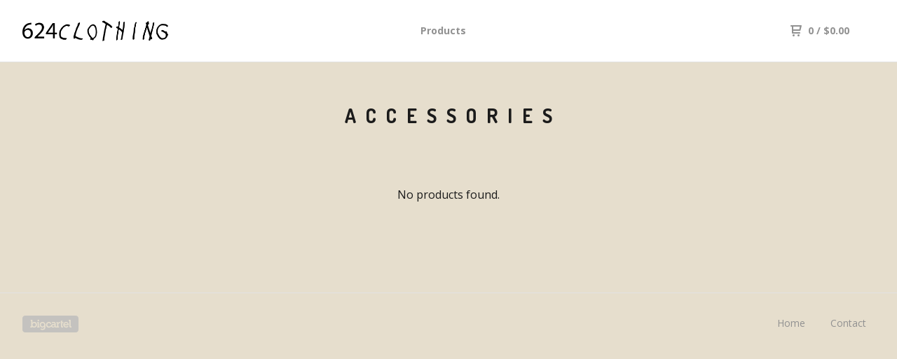

--- FILE ---
content_type: text/html; charset=utf-8
request_url: https://624.bigcartel.com/category/accessories
body_size: 3052
content:
<!DOCTYPE html>
  <head>
    <title>624 &mdash; Accessories </title>

    <meta charset="utf-8">
    <meta name="description" content="Accessories by 624">
    <meta name="keywords" content="Albums, Hats, Prints, Tees, Bottoms, Accessories">
    <meta name="viewport" content="width=device-width, initial-scale=1.0, maximum-scale=1.0, user-scalable=no" />

    

    <link href="/theme_stylesheets/80454085/1623171224/theme.css" media="screen" rel="stylesheet" type="text/css">

    <script src="//ajax.googleapis.com/ajax/libs/jquery/1.11.2/jquery.min.js" type="text/javascript"></script>
    <script src="https://assets.bigcartel.com/theme_assets/91/1.2.1/theme.js?v=1" type="text/javascript"></script>

    <!-- Served from Big Cartel Storefront -->
<!-- Big Cartel generated meta tags -->
<meta name="generator" content="Big Cartel" />
<meta name="author" content="624" />
<meta name="description" content="Browse all products in the Accessories category from 624." />
<meta name="referrer" content="strict-origin-when-cross-origin" />
<meta name="theme_name" content="Neat" />
<meta name="theme_version" content="1.2.1" />
<meta property="og:type" content="website" />
<meta property="og:site_name" content="624" />
<meta property="og:title" content="Accessories" />
<meta property="og:url" content="https://624.bigcartel.com/category/accessories" />
<meta property="og:description" content="Browse all products in the Accessories category from 624." />
<meta name="twitter:card" content="summary_large_image" />
<meta name="twitter:title" content="Accessories" />
<meta name="twitter:description" content="Browse all products in the Accessories category from 624." />
<!-- end of generated meta tags -->

<!-- Big Cartel generated link tags -->
<link rel="preconnect" href="https://fonts.googleapis.com" />
<link rel="preconnect" href="https://fonts.gstatic.com" crossorigin="true" />
<link rel="stylesheet" href="//fonts.googleapis.com/css?family=Dosis:400,700|Open+Sans:300,400,500,700&amp;display=swap" type="text/css" title="Google Fonts" />
<link rel="canonical" href="https://624.bigcartel.com/category/accessories" />
<link rel="alternate" href="https://624.bigcartel.com/products.xml" type="application/rss+xml" title="Product Feed" />
<link rel="icon" href="/favicon.svg" type="image/svg+xml" />
<link rel="icon" href="/favicon.ico" type="image/x-icon" />
<link rel="apple-touch-icon" href="/apple-touch-icon.png" />
<!-- end of generated link tags -->

<!-- Big Cartel generated structured data -->
<script type="application/ld+json">
{"@context":"https://schema.org","@type":"BreadcrumbList","itemListElement":[{"@type":"ListItem","position":1,"name":"Home","item":"https://624.bigcartel.com/"},{"@type":"ListItem","position":2,"name":"Accessories ","item":"https://624.bigcartel.com/category/accessories"}]}
</script>

<!-- end of generated structured data -->

<script>
  window.bigcartel = window.bigcartel || {};
  window.bigcartel = {
    ...window.bigcartel,
    ...{"account":{"id":1611952,"host":"624.bigcartel.com","bc_host":"624.bigcartel.com","currency":"USD","country":{"code":"US","name":"United States"}},"theme":{"name":"Neat","version":"1.2.1","colors":{"link_text_color":"#919191","link_hover_color":"#1b1b1b","button_background_color":null,"background_color":"#e6decd","primary_text_color":"#1b1b1b","button_text_color":null,"button_hover_background_color":null}},"checkout":{"payments_enabled":false},"page":{"type":"products"}}
  }
</script>
<script type="text/javascript">
  var _bcaq = _bcaq || [];
  _bcaq.push(['_setUrl','stats1.bigcartel.com']);_bcaq.push(['_trackVisit','1611952']);
  (function() {
    var bca = document.createElement('script'); bca.type = 'text/javascript'; bca.async = true;
    bca.src = '/stats.min.js';
    var s = document.getElementsByTagName('script')[0]; s.parentNode.insertBefore(bca, s);
  })();
</script>
<script src="/assets/currency-formatter-e6d2ec3fd19a4c813ec8b993b852eccecac4da727de1c7e1ecbf0a335278e93a.js"></script>
  </head>

  <body id="products" class="theme">
  <div class="wrap">
	    <header class="page">
      <div class="logo image">
        <a href="/" title="624">
          
          <img src="https://assets.bigcartel.com/theme_images/14348275/IMG_9122.PNG" alt="624">
          
        </a>
      </div>
      <nav class="sections">
        <ul class="navigation">
          <li><a href="/products" title="Products">Products</a></li>
          
        </ul>
      </nav>
      <nav class="utility">
        <ul>
          
          <li class="cart">
            <a href="/cart">
              <svg xmlns="http://www.w3.org/2000/svg" xmlns:xlink="http://www.w3.org/1999/xlink" version="1.1" x="0px" y="0px" width="16px" height="16px" viewBox="0 0 16 16" xml:space="preserve"><path d="M15.202 0H1.014C0.453 0 0 0.4 0 1s0.453 1 1 1H2v6v3c0 0.6 0.5 1 1 1H13c0.56 0 1-0.447 1-1s-0.44-1-1-1H4V8 h9.175c0.56 0 1.124-0.435 1.259-0.97L15.97 0.97C16.106 0.4 15.8 0 15.2 0z M12.606 6H4V2h9.175h0.222L12.606 6z"/><circle cx="4.5" cy="14.5" r="1.5"/><circle cx="11.5" cy="14.5" r="1.5"/></svg>
              0 <span class="desktop">/ <span class="currency_sign">$</span>0.00</span>
            </a>
          </li>
          <li>
            <a href="#nav" class="nav_trigger mobile">
              <svg xmlns="http://www.w3.org/2000/svg" xmlns:xlink="http://www.w3.org/1999/xlink" version="1.1" x="0px" y="0px" width="16px" height="10px" viewBox="0 0 16 10" xml:space="preserve"><path d="M15.5 0h-15C0.224 0 0 0.2 0 0.5v1C0 1.8 0.2 2 0.5 2h15 C15.776 2 16 1.8 16 1.5v-1C16 0.2 15.8 0 15.5 0z"/><path d="M15.5 4h-15C0.224 4 0 4.2 0 4.5v1C0 5.8 0.2 6 0.5 6h15 C15.776 6 16 5.8 16 5.5v-1C16 4.2 15.8 4 15.5 4z"/><path d="M15.5 8h-15C0.224 8 0 8.2 0 8.5v1C0 9.8 0.2 10 0.5 10h15 c0.276 0 0.5-0.224 0.5-0.5v-1C16 8.2 15.8 8 15.5 8z"/></svg>
            </a>
          </li>
        </ul>
      </nav>
    </header>

    <div class="mobile_nav">
		<a href="#" class="close_nav">
			<svg xmlns="http://www.w3.org/2000/svg" xmlns:xlink="http://www.w3.org/1999/xlink" version="1.1" x="0px" y="0px" width="15px" height="15px" viewBox="0 0 10 10" xml:space="preserve"><path d="M7.924 6.51L5.45 4.035l2.475-2.475c0.196-0.195 0.196-0.512 0-0.707L7.217 0.1 c-0.195-0.195-0.512-0.195-0.707 0L4.036 2.621L1.561 0.146c-0.195-0.195-0.512-0.195-0.707 0L0.147 0.9 c-0.196 0.195-0.196 0.5 0 0.707l2.475 2.475L0.147 6.51c-0.196 0.195-0.196 0.5 0 0.707l0.707 0.7 c0.195 0.2 0.5 0.2 0.7 0l2.475-2.475L6.51 7.924c0.195 0.2 0.5 0.2 0.7 0l0.707-0.707 C8.121 7 8.1 6.7 7.9 6.51z"/></svg>
		</a>
		<ul>
		  <li><a href="/products" title="Products">Products</a></li>
		  
		  <li><a href="/contact" title="Contact">Contact</a></li>
		</ul>
	</div>
    
      <section class="content">
  <h1>
    
      Accessories 
    
  </h1>

  

    
      <div class="subheader">
        <ul class="categories">
        
        </ul>
      </div>
    

    
      
        <p class="no_results">No products found.</p>
      
    

  
</section>

    

    <footer>
      <nav class="footernav">
        <ul>
          <li><a href="/" title="624">Home</a></li>
          
          <li><a href="/contact" title="Contact">Contact</a></li>
          
        </ul>
      </nav>
	  
      <cite><span class="badge"><a href="https://www.bigcartel.com/?utm_source=bigcartel&utm_medium=storefront&utm_campaign=1611952&utm_term=624" data-bc-hook="attribution" rel="nofollow">Powered by Big Cartel</a></span></cite>
    </footer>

    
  </div>
  <script>
    $(function() {
		if ($('.slides-container').length) { 
			$('.slideshow').superslides({
				hashchange: false,
				pagination:false,
				play: 6000
			});
		}
    });
  </script>
<script defer src="https://static.cloudflareinsights.com/beacon.min.js/vcd15cbe7772f49c399c6a5babf22c1241717689176015" integrity="sha512-ZpsOmlRQV6y907TI0dKBHq9Md29nnaEIPlkf84rnaERnq6zvWvPUqr2ft8M1aS28oN72PdrCzSjY4U6VaAw1EQ==" data-cf-beacon='{"rayId":"9bf6f67de8a92e5c","version":"2025.9.1","serverTiming":{"name":{"cfExtPri":true,"cfEdge":true,"cfOrigin":true,"cfL4":true,"cfSpeedBrain":true,"cfCacheStatus":true}},"token":"44d6648085c9451aa740849b0372227e","b":1}' crossorigin="anonymous"></script>
</body>
</html>


--- FILE ---
content_type: text/css; charset=utf-8
request_url: https://624.bigcartel.com/theme_stylesheets/80454085/1623171224/theme.css
body_size: 9004
content:
/*! normalize.css v2.1.0 | MIT License | git.io/normalize */

/* ==========================================================================
   HTML5 display definitions
   ========================================================================== */

/**
 * Correct `block` display not defined in IE 8/9.
 */


article,
aside,
details,
figcaption,
figure,
footer,
header,
hgroup,
main,
nav,
section,
summary {
    display: block;
}

/**
 * Correct `inline-block` display not defined in IE 8/9.
 */

audio,
canvas,
video {
    display: inline-block;
}

/**
 * Prevent modern browsers from displaying `audio` without controls.
 * Remove excess height in iOS 5 devices.
 */

audio:not([controls]) {
    display: none;
    height: 0;
}

/**
 * Address styling not present in IE 8/9.
 */

[hidden] {
    display: none;
}

/* ==========================================================================
   Base
   ========================================================================== */

/**
 * 1. Set default font family to sans-serif.
 * 2. Prevent iOS text size adjust after orientation change, without disabling
 *    user zoom.
 */

html {
    font-family: sans-serif; /* 1 */
    -webkit-text-size-adjust: 100%; /* 2 */
    -ms-text-size-adjust: 100%; /* 2 */
}

/**
 * Remove default margin.
 */

body {
    margin: 0;
}

/* ==========================================================================
   Links
   ========================================================================== */

/**
 * Address `outline` inconsistency between Chrome and other browsers.
 */

a:focus {
    outline: thin dotted;
}

/**
 * Improve readability when focused and also mouse hovered in all browsers.
 */

a:active,
a:hover {
    outline: 0;
}

/* ==========================================================================
   Typography
   ========================================================================== */

/**
 * Address variable `h1` font-size and margin within `section` and `article`
 * contexts in Firefox 4+, Safari 5, and Chrome.
 */

h1 {
    font-size: 2em;
    margin: 0.67em 0;
}

/**
 * Address styling not present in IE 8/9, Safari 5, and Chrome.
 */

abbr[title] {
    border-bottom: 1px dotted;
}

/**
 * Address style set to `bolder` in Firefox 4+, Safari 5, and Chrome.
 */

b,
strong {
    font-weight: bold;
}

/**
 * Address styling not present in Safari 5 and Chrome.
 */

dfn {
    font-style: italic;
}

/**
 * Address differences between Firefox and other browsers.
 */

hr {
    -moz-box-sizing: content-box;
    box-sizing: content-box;
    height: 0;
}

/**
 * Address styling not present in IE 8/9.
 */

mark {
    background: #ff0;
    color: #000;
}

/**
 * Correct font family set oddly in Safari 5 and Chrome.
 */

code,
kbd,
pre,
samp {
    font-family: monospace, serif;
    font-size: 1em;
}

/**
 * Improve readability of pre-formatted text in all browsers.
 */

pre {
    white-space: pre-wrap;
}

/**
 * Set consistent quote types.
 */

q {
    quotes: "\201C" "\201D" "\2018" "\2019";
}

/**
 * Address inconsistent and variable font size in all browsers.
 */

small {
    font-size: 80%;
}

/**
 * Prevent `sub` and `sup` affecting `line-height` in all browsers.
 */

sub,
sup {
    font-size: 75%;
    line-height: 0;
    position: relative;
    vertical-align: baseline;
}

sup {
    top: -0.5em;
}

sub {
    bottom: -0.25em;
}

/* ==========================================================================
   Embedded content
   ========================================================================== */

/**
 * Remove border when inside `a` element in IE 8/9.
 */

img {
    border: 0;
}

/**
 * Correct overflow displayed oddly in IE 9.
 */

svg:not(:root) {
    overflow: hidden;
}

/* ==========================================================================
   Figures
   ========================================================================== */

/**
 * Address margin not present in IE 8/9 and Safari 5.
 */

figure {
    margin: 0;
}

/* ==========================================================================
   Forms
   ========================================================================== */

/**
 * Define consistent border, margin, and padding.
 */

fieldset {
    border: 1px solid #c0c0c0;
    margin: 0 2px;
    padding: 0.35em 0.625em 0.75em;
}

/**
 * 1. Correct `color` not being inherited in IE 8/9.
 * 2. Remove padding so people aren't caught out if they zero out fieldsets.
 */

legend {
    border: 0; /* 1 */
    padding: 0; /* 2 */
}

/**
 * 1. Correct font family not being inherited in all browsers.
 * 2. Correct font size not being inherited in all browsers.
 * 3. Address margins set differently in Firefox 4+, Safari 5, and Chrome.
 */

button,
input,
select,
textarea {
    font-family: inherit; /* 1 */
    font-size: 100%; /* 2 */
    margin: 0; /* 3 */
}

/**
 * Address Firefox 4+ setting `line-height` on `input` using `!important` in
 * the UA stylesheet.
 */

button,
input {
    line-height: normal;
}

/**
 * Address inconsistent `text-transform` inheritance for `button` and `select`.
 * All other form control elements do not inherit `text-transform` values.
 * Correct `button` style inheritance in Chrome, Safari 5+, and IE 8+.
 * Correct `select` style inheritance in Firefox 4+ and Opera.
 */

button,
select {
    text-transform: none;
}

/**
 * 1. Avoid the WebKit bug in Android 4.0.* where (2) destroys native `audio`
 *    and `video` controls.
 * 2. Correct inability to style clickable `input` types in iOS.
 * 3. Improve usability and consistency of cursor style between image-type
 *    `input` and others.
 */

button,
html input[type="button"], /* 1 */
input[type="reset"],
input[type="submit"] {
    -webkit-appearance: button; /* 2 */
    cursor: pointer; /* 3 */
}

/**
 * Re-set default cursor for disabled elements.
 */

button[disabled],
html input[disabled] {
    cursor: default;
}

/**
 * 1. Address box sizing set to `content-box` in IE 8/9.
 * 2. Remove excess padding in IE 8/9.
 */

input[type="checkbox"],
input[type="radio"] {
    box-sizing: border-box; /* 1 */
    padding: 0; /* 2 */
}

/**
 * 1. Address `appearance` set to `searchfield` in Safari 5 and Chrome.
 * 2. Address `box-sizing` set to `border-box` in Safari 5 and Chrome
 *    (include `-moz` to future-proof).
 */

input[type="search"] {
    -webkit-appearance: textfield; /* 1 */
    -moz-box-sizing: content-box;
    -webkit-box-sizing: content-box; /* 2 */
    box-sizing: content-box;
}

/**
 * Remove inner padding and search cancel button in Safari 5 and Chrome
 * on OS X.
 */

input[type="search"]::-webkit-search-cancel-button,
input[type="search"]::-webkit-search-decoration {
    -webkit-appearance: none;
}

/**
 * Remove inner padding and border in Firefox 4+.
 */

button::-moz-focus-inner,
input::-moz-focus-inner {
    border: 0;
    padding: 0;
}

/**
 * 1. Remove default vertical scrollbar in IE 8/9.
 * 2. Improve readability and alignment in all browsers.
 */

textarea {
    overflow: auto; /* 1 */
    vertical-align: top; /* 2 */
}

/* ==========================================================================
   Tables
   ========================================================================== */

/**
 * Remove most spacing between table cells.
 */

table {
    border-collapse: collapse;
    border-spacing: 0;
}
.slideshow {
  position: relative;
}
.slideshow .slides-container {
  display: none;
}
.slideshow .scrollable {
  *zoom: 1;
  position: relative;
  top: 0;
  left: 0;
  overflow-y: auto;
  -webkit-overflow-scrolling: touch;
  height: 100%;
}
.slideshow .scrollable:after {
  content: "";
  display: table;
  clear: both;
}

.slides-navigation {
  margin: 0 auto;
  position: absolute;
  z-index: 3;
  top: 46%;
  width: 100%;
}
.slides-navigation a {
  position: absolute;
  display: block;
}
.slides-navigation a.prev {
  left: 0;
}
.slides-navigation a.next {
  right: 0;
}

.slides-pagination {
  position: absolute;
  z-index: 3;
  bottom: 0;
  text-align: center;
  width: 100%;
}
.slides-pagination a {
  border: 2px solid #222;
  border-radius: 15px;
  width: 10px;
  height: 10px;
  display: -moz-inline-stack;
  display: inline-block;
  vertical-align: middle;
  *vertical-align: auto;
  zoom: 1;
  *display: inline;
  background-image: url("[data-uri]");
  margin: 2px;
  overflow: hidden;
  text-indent: -100%;
}
.slides-pagination a.current {
  background: #222;
}
html, body {
  height: 100%;
}

body {
  background: #e6decd;
  color: #1b1b1b;
  font: normal 100%/1.5 "Open Sans", sans-serif;
  -webkit-font-smoothing: antialiased;
  text-rendering: optimizeLegibility;
}

hr {
  background-color: 1px solid #e2e2e2;
  border-style: none;
  border: none;
  box-sizing: border-box;
  height: 1px;
  margin: 16px 0;
  padding: 0;
  width: 100%;
}

header:after {
  -webkit-transition-property: all;
  -moz-transition-property: all;
  -o-transition-property: all;
  transition-property: all;
  -webkit-transition-duration: 0.5s;
  -moz-transition-duration: 0.5s;
  -o-transition-duration: 0.5s;
  transition-duration: 0.5s;
  -webkit-transition-timing-function: ease-in;
  -moz-transition-timing-function: ease-in;
  -o-transition-timing-function: ease-in;
  transition-timing-function: ease-in;
}

a,
header a:after,
.slideshow div a,
.button, submit, input[type='submit'], button, select, path, circle, .select {
  -webkit-transition-property: all;
  -moz-transition-property: all;
  -o-transition-property: all;
  transition-property: all;
  -webkit-transition-duration: 0.25s;
  -moz-transition-duration: 0.25s;
  -o-transition-duration: 0.25s;
  transition-duration: 0.25s;
  -webkit-transition-timing-function: ease-in-out;
  -moz-transition-timing-function: ease-in-out;
  -o-transition-timing-function: ease-in-out;
  transition-timing-function: ease-in-out;
}

a {
  color: #919191;
  text-decoration: none;
}

a:hover {
  color: #1b1b1b;
}

.button, submit, input[type='submit'], button {
  -webkit-border-radius: 0;
  -moz-border-radius: 0;
  -ms-border-radius: 0;
  -o-border-radius: 0;
  border-radius: 0;
  font-size: 14px;
  line-height: 21px;
  font-size: 0.875rem;
  line-height: 1.3125rem;
  background-color: transparent;
  border: 1px solid #919191;
  box-sizing: border-box;
  color: #919191;
  display: inline-block;
  font-weight: 600;
  height: 56px;
  line-height: 56px;
  margin: 0;
  outline: 0;
  padding: 0 16px;
  white-space: nowrap;
  width: 100%;
}
.button:hover, .button:focus, submit:hover, submit:focus, input[type='submit']:hover, input[type='submit']:focus, button:hover, button:focus {
  background-color: #1b1b1b;
  border: 1px solid #1b1b1b;
  color: #e6decd;
}

form, input, textarea, submit, input[type='submit'], input[type='text'], button, select {
  font-family: "Open Sans", sans-serif;
  font-size: 14px;
  line-height: 21px;
  font-size: 0.875rem;
  line-height: 1.3125rem;
  font-style: normal;
  -webkit-font-smoothing: antialiased;
  -webkit-appearance: none;
  -moz-appearance: none;
  appearance: none;
}

input[type='text'], input[type='textarea'], textarea {
  -webkit-border-radius: 0;
  -moz-border-radius: 0;
  -ms-border-radius: 0;
  -o-border-radius: 0;
  border-radius: 0;
  font-size: 16px;
  line-height: 24px;
  font-size: 1rem;
  line-height: 1.5rem;
  background-color: rgba(255, 255, 255, 0);
  border: 1px solid #919191;
  box-sizing: border-box;
  color: #919191;
  margin: 0;
  outline: 0;
  white-space: nowrap;
  text-indent: 16px;
}
input[type='text']:focus, input[type='textarea']:focus, textarea:focus {
  border: 1px solid #1b1b1b;
  color: #1b1b1b;
}

input[type='textarea'], textarea {
  padding: 16px;
  text-indent: 0px;
  white-space: normal;
}

.select {
  *zoom: 1;
  border: 1px solid #919191;
  box-sizing: border-box;
  color: #919191;
  margin-bottom: 16px;
  position: relative;
}
.select:after {
  content: "";
  display: table;
  clear: both;
}
.select:hover {
  background-color: #1b1b1b;
  border: 1px solid #1b1b1b;
  color: #e6decd;
}
.select:hover select {
  color: #e6decd;
}
.select select {
  background: none;
  border: 0px;
  border-radius: 0px;
  color: #919191;
  font-weight: 600;
  height: 56px;
  line-height: 56px;
  padding: 0 55px 0 12px;
  position: relative;
  width: 100%;
  z-index: 2;
}
.select select option {
  color: black;
  background: white;
}
.select select:focus {
  outline: none;
}
.select select::-ms-expand {
  display: none;
}
.select svg {
  fill: #919191;
  position: absolute;
  right: 32px;
  top: 26px;
  z-index: 1;
}
.select:hover svg {
  fill: #e6decd;
}

h1, h2, h3, h4, h5, h6, strong {
  font-family: "Dosis", sans-serif;
  text-transform: uppercase;
  letter-spacing: 0.5em;
  text-indent: 0.5em;
}
@media only screen and (max-width: 800px) {
  h1, h2, h3, h4, h5, h6, strong {
    letter-spacing: 0;
    text-indent: 0;
    white-space: normal;
  }
}

strong {
  letter-spacing: 0.125em;
  text-indent: 0;
}

cite {
  font-style: normal;
}

h1 {
  font-size: 28px;
  line-height: 42px;
  font-size: 1.75rem;
  line-height: 2.625rem;
}

h2 {
  font-size: 24px;
  line-height: 36px;
  font-size: 1.5rem;
  line-height: 2.25rem;
}

h3 {
  font-size: 20px;
  line-height: 30px;
  font-size: 1.25rem;
  line-height: 1.875rem;
}

h4 {
  font-size: 16px;
  line-height: 24px;
  font-size: 1rem;
  line-height: 1.5rem;
}

h5 {
  font-size: 12px;
  line-height: 18px;
  font-size: 0.75rem;
  line-height: 1.125rem;
}

h6 {
  font-size: 12px;
  line-height: 18px;
  font-size: 0.75rem;
  line-height: 1.125rem;
}

.errors {
  background: #f25749;
  color: #e6decd;
  list-style-type: none;
  text-align: center;
  padding: 16px;
}

.standalone {
  height: auto;
  margin: 0 auto;
  max-width: 500px;
  padding-top: 120px;
  text-align: center;
}
.standalone div {
  padding: 0 32px;
}
div.wrap {
  height: 100%;
  width: 100%;
}

header {
  *zoom: 1;
  font-family: "Open Sans", sans-serif;
  font-weight: 600;
  height: 88px;
  position: relative;
  width: 100%;
  z-index: 999;
}
header:after {
  content: "";
  display: table;
  clear: both;
}
header.home {
  position: fixed;
}
@media only screen and (max-width: 800px) {
  header.home {
    position:  absolute ;
  }
}
header.home:after {
  filter: progid:DXImageTransform.Microsoft.Alpha(Opacity=0);
  opacity: 0;
  background-color: #ffffff;
  border-bottom: 1px solid #e2e2e2;
  content: " ";
  display: block;
  height: 100%;
  position: absolute;
  width: 100%;
  z-index: 96;
}
header.overlay, header.page {
  position: fixed;
}
header.overlay:after, header.page:after {
  filter: progid:DXImageTransform.Microsoft.Alpha(Opacity=100);
  opacity: 1;
  background-color: #ffffff;
  border-bottom: 1px solid #e2e2e2;
  content: " ";
  display: block;
  height: 100%;
  position: absolute;
  width: 100%;
  z-index: 96;
}
@media only screen and (max-width: 800px) {
  header.overlay, header.page {
    position: relative;
  }
}
header.overlay a, header.page a {
  position: relative;
  color: #919191;
}
header.overlay a path,
header.overlay a circle, header.page a path,
header.page a circle {
  fill: #919191;
}
header.overlay a:hover, header.page a:hover {
  color: #1b1b1b;
}
header.overlay a:hover path,
header.overlay a:hover circle, header.page a:hover path,
header.page a:hover circle {
  fill: #1b1b1b;
}
header a {
  position: relative;
  color: #ffffff;
  clear: both;
}
header a.mobile {
  display: none;
}
header a.mobile:after {
  display: none;
}
@media screen and (max-width: 800px) {
  header a.mobile {
    display: block;
  }
}
header a.desktop {
  display: block;
}
@media screen and (max-width: 800px) {
  header a.desktop {
    display: none;
  }
}
header a svg {
  cursor: pointer;
  position: relative;
  top: 3px;
}
header a path,
header a circle {
  fill: #ffffff;
}
header a:after {
  filter: progid:DXImageTransform.Microsoft.Alpha(Opacity=0);
  opacity: 0;
  background-color: #e6decd;
  content: " ";
  display: block;
  height: 1px;
  position: absolute;
  top: 24px;
  left: 0;
  width: 100%;
}
@media screen and (max-width: 800px) {
  header a:after {
    display: none;
  }
}
header a:hover {
  color: #ffffff;
  opacity: 0.9;
}
header a:hover:after {
  filter: progid:DXImageTransform.Microsoft.Alpha(Opacity=100);
  opacity: 1;
}
header a:hover path,
header a:hover circle {
  fill: #ffffff;
}
header .logo {
  -webkit-box-sizing: border-box;
  -moz-box-sizing: border-box;
  box-sizing: border-box;
  font-size: 24px;
  line-height: 36px;
  font-size: 1.5rem;
  line-height: 2.25rem;
  float: left;
  font-family: "Dosis", sans-serif;
  max-width: 25%;
  padding-left: 32px;
  text-align: left;
  z-index: 98;
  width: 25%;
  position: relative;
  top: 50%;
  -webkit-transform: translateY(-50%);
  -ms-transform: translateY(-50%);
  transform: translateY(-50%);
}
@media only screen and (max-width: 800px) {
  header .logo {
    font-size: 16px;
    line-height: 24px;
    font-size: 1rem;
    line-height: 1.5rem;
    line-height: 25px;
    max-width: 50%;
    padding-left: 16px;
    width: 50%;
  }
}
header .logo a {
  display: block;
  max-width: 208px;
}
header .logo a:after {
  display: none;
}
header .logo.image img {
  display: block;
  max-height: 100%;
  max-width: 100%;
  position: relative;
  top: 50%;
  -webkit-transform: translateY(-50%);
  -ms-transform: translateY(-50%);
  transform: translateY(-50%);
}
header .logo.image a {
  height: 66px;
}
header .sections {
  float: left;
  margin: 0 auto;
  max-width: 50%;
  overflow: hidden;
  position: relative;
  width: 50%;
  z-index: 97;
}
@media only screen and (max-width: 800px) {
  header .sections {
    display: none;
  }
}
header .utility {
  float: right;
  position: relative;
  max-width: 25%;
  z-index: 99;
}
@media only screen and (max-width: 800px) {
  header .utility {
    max-width: 50%;
  }
}

.sections ul, .utility ul {
  display: inline-block;
  margin: 0 auto;
  padding: 0;
  text-align: center;
  white-space: nowrap;
  width: 100%;
}
.sections ul li, .utility ul li {
  font-size: 14px;
  line-height: 21px;
  font-size: 0.875rem;
  line-height: 1.3125rem;
  display: inline-block;
  line-height: 88px;
  list-style: none;
  padding: 0 16px;
  text-align: center;
}
@media only screen and (max-width: 800px) {
  .sections ul li, .utility ul li {
    padding: 0 8px;
  }
}
.sections ul li:last-child, .utility ul li:last-child {
  padding-right: 32px;
}
@media only screen and (max-width: 800px) {
  .sections ul li:last-child, .utility ul li:last-child {
    padding-right: 16px;
  }
}

.nav_trigger svg {
  top: 0;
}

.cart svg {
  margin-right: 5px;
}
.cart .desktop {
  display: inline;
}
@media screen and (max-width: 800px) {
  .cart .desktop {
    display: none;
  }
}

.mobile_nav {
  -webkit-box-sizing: border-box;
  -moz-box-sizing: border-box;
  box-sizing: border-box;
  background-color: rgba(0, 0, 0, 0.95);
  display: none;
  line-height: 88px;
  height: 100%;
  left: 0;
  list-style: none;
  margin: 0;
  overflow: auto;
  padding: 15%;
  position: fixed;
  text-align: center;
  top: 0;
  width: 100%;
  z-index: 10001;
}
.mobile_nav a {
  color: white;
}
.mobile_nav a:hover {
  opacity: 0.6;
}
.mobile_nav .close_nav {
  line-height: 22px;
  position: fixed;
  right: 15px;
  top: 36px;
}
.mobile_nav .close_nav path {
  fill: white;
}
.mobile_nav .close_nav path:hover {
  opacity: 0.6;
}
.mobile_nav ul {
  list-style-type: none;
  margin: 0;
  padding: 0;
}
.mobile_nav li {
  height: auto;
  line-height: 30px;
  margin-left: 0;
}
.mobile_nav li a {
  display: block;
  padding: 15px 0;
}

.slideshow {
  display: block;
  height: 100%;
  margin: 0;
  overflow: hidden;
  padding: 0;
  position: relative;
  width: 100%;
  z-index: 1;
}
@media only screen and (max-width: 800px) {
  .slideshow {
    max-height: 640px;
  }
}
.slideshow div.featured_holder {
  background-color: rgba(0, 0, 0, 0.3);
  background: url("https://assets.bigcartel.com/theme_assets/91/1.2.1/images/overlay_pattern.png");
  background-repeat: repeat;
  background-size: 4px;
  height: 100%;
  position: absolute;
  top: 0;
  width: 100%;
  z-index: 100;
}
.slideshow div.featured {
  position: relative;
  top: 50%;
  -webkit-transform: translateY(-50%);
  -ms-transform: translateY(-50%);
  transform: translateY(-50%);
  color: #ffffff;
  overflow: hidden;
  position: absolute;
  text-align: center;
  z-index: 2;
  width: 100%;
}
.slideshow div.featured p {
  font-size: 14px;
  line-height: 20px;
  font-size: 0.875rem;
  line-height: 1.25rem;
  font-weight: 600;
  line-height: 18px;
  padding: 20px 16px 0px;
  text-transform: uppercase;
}
@media only screen and (max-width: 800px) {
  .slideshow div.featured p {
    line-height: 1.75rem;
  }
}
.slideshow div.featured h2 {
  font-size: 64px;
  line-height: 96px;
  font-size: 4rem;
  line-height: 6rem;
  letter-spacing: 0.25em;
  margin: 0 0 24px 0;
  text-transform: uppercase;
}
@media only screen and (max-width: 800px) {
  .slideshow div.featured h2 {
    font-size: 2.6rem;
    letter-spacing: 0;
    line-height: 3.5rem;
    padding: 0 16px;
    text-indent: 0;
    white-space: normal;
  }
}
.slideshow div.featured a {
  border: 1px solid #ffffff;
  color: #ffffff;
  width: auto;
  line-height: 56px;
}
.slideshow div.featured a:hover {
  border: 1px solid #1b1b1b;
  background-color: #1b1b1b;
  color: #ffffff;
}
.slideshow ul {
  display: block;
  height: 100%;
  margin: 0;
  padding: 0;
  position: relative;
  width: 100%;
}
.slideshow ul li {
  background-size: cover;
  background-position: 50% 50%;
  background-repeat: no-repeat;
  display: inline-block;
  height: 100%;
  list-style: none;
  position: relative;
  width: 100%;
}
.slideshow ul li img {
  -webkit-transform: translate3d(0, 0, 0);
  -webkit-backface-visibility: hidden;
}

#home .content {
  padding:  64px 0 0 0;
}
@media only screen and (max-width: 800px) {
  #home .content {
    padding-top: 32px;
  }
}
#home .content h1 {
  margin-bottom:  16px ;
}

.content {
  *zoom: 1;
  display: block;
  margin: 0 auto;
  padding-top: 144px;
  position: relative;
  width: 100%;
}
.content:after {
  content: "";
  display: table;
  clear: both;
}
@media only screen and (max-width: 800px) {
  .content {
    padding-top: 32px;
  }
}
.content h1 {
  color: #1b1b1b;
  display: block;
  margin: 0 auto;
  text-align: center;
}
.content .subheader {
  padding: 0 32px 32px 32px;
  margin: 32px auto 0 auto;
}
@media only screen and (max-width: 800px) {
  .content .subheader {
    margin: 16px auto 0 auto;
  }
}
.content .subheader p {
  text-align: center;
  max-width: 800px;
  margin: 0 auto;
}
.content .social_links {
  -webkit-box-sizing: border-box;
  -moz-box-sizing: border-box;
  box-sizing: border-box;
  font-size: 16px;
  line-height: 24px;
  font-size: 1rem;
  line-height: 1.5rem;
  line-height: normal;
  list-style: none;
  margin: 0 auto 32px auto;
  max-width: 800px;
  padding: 0;
  text-align: center;
  width: 100%;
}
.content .social_links li {
  -webkit-box-sizing: border-box;
  -moz-box-sizing: border-box;
  box-sizing: border-box;
  border: 1px solid #e2e2e2;
  border-width: 1px 0 1px 1px;
  display: inline-block;
  height: 56px;
  line-height: normal;
  margin: 0;
  padding: 0;
  width: 56px;
}
.content .social_links li:last-child {
  border-width: 1px;
}
.content .social_links li:hover {
  background-color: #1b1b1b;
  border-color: #1b1b1b;
}
.content .social_links li a {
  display: block;
  width: 56px;
  height: 56px;
  line-height: normal;
}
.content .social_links li a svg {
  -webkit-transform: scale(100%, 100%);
  -moz-transform: scale(100%, 100%);
  -ms-transform: scale(100%, 100%);
  -o-transform: scale(100%, 100%);
  transform: scale(100%, 100%);
  cursor: pointer;
  position: relative;
  position: relative;
  top: 50%;
  -webkit-transform: translateY(-50%);
  -ms-transform: translateY(-50%);
  transform: translateY(-50%);
}
.content .social_links li a path,
.content .social_links li a circle {
  fill: #919191;
}
.content .social_links li:hover svg path,
.content .social_links li:hover svg circle {
  fill: #e6decd;
}

footer {
  -webkit-box-sizing: border-box;
  -moz-box-sizing: border-box;
  box-sizing: border-box;
  font-size: 14px;
  line-height: 21px;
  font-size: 0.875rem;
  line-height: 1.3125rem;
  *zoom: 1;
  border-top: 1px solid #e2e2e2;
  display: block;
  margin: 0 auto;
  position: relative;
  text-align: center;
  width: 100%;
  padding: 32px;
}
footer:after {
  content: "";
  display: table;
  clear: both;
}
@media only screen and (max-width: 800px) {
  footer {
    height: auto;
    margin-top: 32px;
    padding: 0;
  }
}
footer .footernav {
  float: right;
  position: relative;
  max-width: 60%;
}
@media only screen and (max-width: 800px) {
  footer .footernav {
    display: block;
    float: none;
    line-height: 12px;
    margin: 0 auto;
    max-width: 100%;
    position: relative;
    width: 100%;
  }
}
footer .footernav ul {
  display: inline-block;
  line-height: normal;
  margin: 0;
  padding: 0;
  text-align: right;
  white-space: normal;
}
@media only screen and (max-width: 800px) {
  footer .footernav ul {
    white-space: normal;
    width: 100%;
  }
}
footer .footernav ul li {
  font-size: 14px;
  line-height: 21px;
  font-size: 0.875rem;
  line-height: 1.3125rem;
  display: inline-block;
  list-style: none;
  margin-bottom: 16px;
  padding: 0 16px;
  text-align: center;
}
footer .footernav ul li:last-child {
  padding-right: 12px;
}
@media only screen and (max-width: 800px) {
  footer .footernav ul li:last-child {
    padding-right: 0;
  }
}
@media only screen and (max-width: 800px) {
  footer .footernav ul li {
    display: block;
    width: 100%;
    padding: 0;
    margin-bottom: 0;
  }
  footer .footernav ul li a {
    border-bottom: 1px solid #e2e2e2;
    display: block;
    line-height: 56px;
    height: 56px;
    width: 100%;
  }
}
footer .social_footer {
  list-style: none;
  left: 130px;
  padding: 0;
  margin: 0;
  position: absolute;
  top: 35px;
}
@media only screen and (max-width: 800px) {
  footer .social_footer {
    margin: 0;
    margin-top: 32px;
    padding: 0;
    width: 100%;
    position: relative;
    left: 0;
    top: 0;
  }
}
footer .social_footer li {
  display: inline-block;
}
footer .social_footer li a {
  display: block;
  padding: 0 12px;
}
footer .social_footer li a svg {
  height: 18px;
  width: 18px;
}
footer .social_footer li a path,
footer .social_footer li a circle {
  fill: #919191;
}
footer .social_footer li a:hover {
  color: #1b1b1b;
}
footer .social_footer li a:hover path,
footer .social_footer li a:hover circle {
  fill: #1b1b1b;
}
footer cite {
  color: #919191;
  left: 32px;
  position: absolute;
  top: 32px;
  white-space: nowrap;
}
@media only screen and (max-width: 800px) {
  footer cite {
    clear: both;
    display: block;
    left: 0;
    padding-bottom: 32px;
    position: relative;
    width: 100%;
  }
}
footer cite > span {
  width: 100%;
}
footer cite > span a {
  text-indent: -119988px;
  overflow: hidden;
  text-align: left;
  background: url(https://assets.bigcartel.com/theme_assets/91/1.2.1/images/bc_badge.svg) no-repeat;
  border: none;
  display: block;
  height: 24px;
  width: 80px;
  margin: 0 auto;
}

#success .content {
  margin: 0 auto 64px auto;
  max-width: 800px;
  text-align: center;
  width: 100%;
}
#success .content p {
  padding: 0 32px;
}
section.content {
  *zoom: 1;
  max-width: 1280px;
  margin: 0 auto;
}
section.content:after {
  content: "";
  display: table;
  clear: both;
}
section.content h1 {
  margin-bottom: 16px;
}
section.content .categories {
  margin: 0 auto;
  max-width: 800px;
  text-align: center;
  padding: 0;
}
section.content .categories li {
  display: inline-block;
  height: 16px;
  white-space: nowrap;
}
section.content .categories li:after {
  content: "/";
  display: inline-block;
  padding: 0 8px;
}
section.content .categories li:last-child:after {
  content: "";
  padding: 0;
}
section.content .products_list, section.content .social {
  *zoom: 1;
  display: -webkit-flex;
  display: -ms-flexbox;
  display: flex;
  -webkit-flex-wrap: wrap;
  -ms-flex-wrap: wrap;
  flex-wrap: wrap;
  position: relative;
  padding: 0;
  margin-top: 0;
}
section.content .products_list:after, section.content .social:after {
  content: "";
  display: table;
  clear: both;
}
section.content .products_list.collections, section.content .social.collections {
  margin-top: 32px;
}
section.content .products_list li, section.content .social li {
  -webkit-box-sizing: border-box;
  -moz-box-sizing: border-box;
  box-sizing: border-box;
  position: relative;
  display: -webkit-flex;
  display: -ms-flexbox;
  display: flex;
  overflow: hidden;
  width: 33.33333%;
  padding-right: 3.23232%;
  padding-left: 3.23232%;
  margin-bottom: 64px;
  text-align: center;
}
section.content .products_list li:last-child, section.content .social li:last-child {
  margin-bottom: 32px;
}
@media only screen and (max-width: 990px) {
  section.content .products_list li:last-child, section.content .social li:last-child {
    margin-bottom: 0;
  }
}
@media only screen and (max-width: 990px) {
  section.content .products_list li, section.content .social li {
    width: 50%;
  }
}
@media only screen and (max-width: 500px) {
  section.content .products_list li, section.content .social li {
    max-width: 100%;
    margin-bottom: 16px;
    width: 100%;
  }
}
section.content .products_list a, section.content .social a {
  display: block;
  text-align: center;
  margin: 0 auto;
  min-height: 300px;
  color: #919191;
  max-width: 100%;
}
section.content .products_list a:hover, section.content .social a:hover {
  color: #1b1b1b;
}
section.content .products_list a img, section.content .social a img {
  margin: 0 auto 16px auto;
  display: block;
  width: 100%;
}
section.content .products_list a b, section.content .products_list a i, section.content .social a b, section.content .social a i {
  font-weight: normal;
  font-style: normal;
  text-align: center;
  whitespace: nowrap;
}
section.content .products_list a b, section.content .social a b {
  display: block;
}
section.content .products_list a i, section.content .products_list a em, section.content .social a i, section.content .social a em {
  display: inline-block;
  font-style: normal;
  color: #1b1b1b;
}
section.content .products_list h4, section.content .social h4 {
  text-align: center;
}
@media only screen and (max-width: 800px) {
  section.content .products_list li {
    margin-bottom: 45px;
  }
}
section.content .products_list li em {
  font-style: italic;
  color: #919191;
}
section.content .pagination {
  font-size: 14px;
  line-height: 21px;
  font-size: 0.875rem;
  line-height: 1.3125rem;
  *zoom: 1;
  border-top: 1px solid #e2e2e2;
  display: block;
  line-height: 44px;
  margin: 0 auto 32px auto;
  max-width: 640px;
  padding-top: 32px;
  text-align: center;
  width: 100%;
  font-family: "Dosis", sans-serif;
  text-transform: uppercase;
}
section.content .pagination:after {
  content: "";
  display: table;
  clear: both;
}
section.content .pagination span, section.content .pagination a {
  padding: 16px;
}
section.content .pagination span.current, section.content .pagination a.current {
  border: 1px solid #919191;
}
section.content .pagination .previous svg,
section.content .pagination .next svg {
  position: relative;
  top: -2px;
}
section.content .pagination .previous path,
section.content .pagination .next path {
  fill: #919191;
  -webkit-transition: all 0.25s ease-in-out;
  -moz-transition: all 0.25s ease-in-out;
  -o-transition: all 0.25s ease-in-out;
  transition: all 0.25s ease-in-out;
}
section.content .pagination .previous:hover path,
section.content .pagination .next:hover path {
  fill: #1b1b1b;
}
@media only screen and (max-width: 800px) {
  section.content .pagination .previous,
  section.content .pagination .next {
    display: none;
  }
}
section.content .pagination .previous svg {
  left: -2px;
  -webkit-transform: rotate(90deg);
  -moz-transform: rotate(90deg);
  -ms-transform: rotate(90deg);
  -o-transform: rotate(90deg);
  transform: rotate(90deg);
}
section.content .pagination .next svg {
  left: 1px;
  -webkit-transform: rotate(-90deg);
  -moz-transform: rotate(-90deg);
  -ms-transform: rotate(-90deg);
  -o-transform: rotate(-90deg);
  transform: rotate(-90deg);
}
section.content .pagination .disabled {
  display: none;
}
section.content .social {
  margin: 0 0 64px 0;
  padding: 0;
}
section.content .social li {
  padding-bottom: 0;
}

.no_results {
  text-align: center;
  margin-bottom: 128px;
}
#product section.content {
  *zoom: 1;
  box-sizing: border-box;
  margin: 0 auto;
  max-width: 1280px;
  padding-left: 32px;
  padding-right: 32px;
}
#product section.content:after {
  content: "";
  display: table;
  clear: both;
}
#product section.content h1 {
  margin-bottom: 16px;
}
#product section.content h4 {
  margin: 16px auto 64px auto;
  padding: 0;
  text-align: center;
}
@media only screen and (max-width: 800px) {
  #product section.content h4 {
    margin: 16px auto 16px auto;
  }
}
#product section.content em {
  font-style: normal;
  color: #919191;
}
#product section.content .product_description {
  font-size: 14px;
  line-height: 21px;
  font-size: 0.875rem;
  line-height: 1.3125rem;
  box-sizing: border-box;
  float: right;
  margin: 0 0 64px;
  padding-left: 32px;
  width: 40%;
  text-align: left;
}
#product section.content .product_description h1, #product section.content .product_description h2, #product section.content .product_description h3 {
  text-align: left;
  text-indent: 0;
}
@media only screen and (max-width: 800px) {
  #product section.content .product_description {
    float: none;
    margin-bottom: 32px;
    padding-left: 0;
    width: 100%;
  }
}
#product section.content .product_description small {
  font-size: 14px;
  line-height: 21px;
  font-size: 0.875rem;
  line-height: 1.3125rem;
}
#product section.content .product_description p {
  margin-bottom: 16px;
  padding: 0;
  text-align: left;
}
#product section.content .product_description p:first-child {
  margin-top: 0;
  padding-top: 0;
}
#product section.content .product_description h4 {
  border-bottom: 1px solid #e2e2e2;
  margin: 32px auto;
  padding: 16px 0;
}
#product section.content .product_description ul {
  font-size: 14px;
  line-height: 21px;
  font-size: 0.875rem;
  line-height: 1.3125rem;
  margin: 0;
  padding: 0 16px;
}
#product section.content .product_description ul li {
  list-style-position: inside;
}
#product section.content .product_description .availability {
  margin: 0 0 16px 0;
  padding: 0;
}
#product section.content .product_description .availability li {
  -webkit-box-sizing: border-box;
  -moz-box-sizing: border-box;
  box-sizing: border-box;
  font-size: 12px;
  line-height: 18px;
  font-size: 0.75rem;
  line-height: 1.125rem;
  border: 1px solid #e2e2e2;
  border-width: 1px 1px 0 1px;
  height: 56px;
  line-height: 56px;
  list-style: none;
  position: relative;
  text-indent: 8px;
  width: 100%;
}
#product section.content .product_description .availability li:last-child {
  margin-bottom: 0;
  border-width: 1px;
}
#product section.content .product_description .availability li span {
  display: inline-block;
  height: 56px;
  left: 0;
  overflow: hidden;
  position: relative;
  top: 0;
  white-space: nowrap;
  z-index: 99;
}
#product section.content .product_description .availability li span.sold_out {
  text-decoration: line-through;
}
#product section.content .product_description .availability li b {
  display: block;
  position: absolute;
  width: 100%;
  z-index: 1;
  top: 0;
}
#product section.content .product_description .availability li b b {
  filter: progid:DXImageTransform.Microsoft.Alpha(Opacity=50);
  opacity: 0.5;
  background-color: #e2e2e2;
  display: block;
  height: 55px;
  left: 0;
  position: relative;
  top: 0;
  z-index: 1;
}
#product section.content .product_image {
  box-sizing: border-box;
  float: left;
  margin: 0 0 64px 0;
  overflow: hidden;
  width: 60%;
}
@media only screen and (max-width: 800px) {
  #product section.content .product_image {
    float: none;
    margin-bottom: 32px;
    width: 100%;
  }
}
#product section.content .product_image .default_image {
  display: block;
  width: 100%;
}
#product section.content .product_image .default_image img {
  display: block;
  margin: 0 auto;
  text-align: center;
  width: 100%;
}

.product_photos {
  margin-top: 32px;
}
.product_photos .product_photo {
  display: block;
  width: 100%;
}
.custom section.content {
  *zoom: 1;
  box-sizing: border-box;
  margin: 0 auto;
  max-width: 800px;
  padding-left: 32px;
  padding-right: 32px;
  padding-bottom: 64px;
}
.custom section.content:after {
  content: "";
  display: table;
  clear: both;
}
@media only screen and (max-width: 800px) {
  .custom section.content {
    padding-left: 16px;
    padding-right: 16px;
  }
}
.custom section.content h1 {
  clear: both;
  margin-bottom: 64px;
}
.custom section.content h2, .custom section.content h3, .custom section.content h4, .custom section.content h5, .custom section.content h6 {
  margin: 16px auto 32px auto;
  padding: 0;
  text-align: center;
}
.custom section.content p {
  margin: 0 auto 16px auto;
  width: 100%;
  max-width: 800px;
}
.custom section.content p img {
  display: block;
  margin: 0 auto;
  text-align: center;
  padding-bottom: 16px;
  max-width: 100%;
}
@media only screen and (max-width: 800px) {
  .custom section.content p img {
    width: 100%;
  }
}
.custom section.content iframe {
  display: block;
  margin: 0 auto;
  text-align: center;
  max-width: 100%;
}
@media only screen and (max-width: 800px) {
  .custom section.content iframe {
    width: 100%;
  }
}
.custom section.content br {
  display: none;
}
#cart section.content {
  *zoom: 1;
  box-sizing: border-box;
  margin: 0 auto;
  max-width: 1280px;
  padding-left: 32px;
  padding-right: 32px;
}
#cart section.content:after {
  content: "";
  display: table;
  clear: both;
}
@media only screen and (max-width: 800px) {
  #cart section.content {
    padding-left: 16px;
    padding-right: 16px;
  }
}
#cart section.content h1 {
  margin-bottom: 16px;
}
#cart section.content h4 {
  margin: 16px auto 64px auto;
  padding: 0;
  text-align: center;
}
@media only screen and (max-width: 800px) {
  #cart section.content h4 {
    margin-bottom: 32px;
  }
}
#cart section.content p {
  margin: 0 auto 64px auto;
  max-width: 800px;
  text-align: center;
  width: 100%;
}
#cart section.content p strong {
  display: block;
  clear: both;
  margin-bottom: 15px;
}

.cart_form {
  margin: 0 auto;
  max-width: 800px;
}
.cart_form .cart_details {
  -webkit-box-sizing: border-box;
  -moz-box-sizing: border-box;
  box-sizing: border-box;
  list-style: none;
  margin: 0;
  padding: 0;
  *zoom: 1;
}
.cart_form .cart_details:after {
  content: "";
  display: table;
  clear: both;
}
.cart_form .cart_details li {
  border-bottom: 1px solid #e2e2e2;
  display: block;
  height: 144px;
  margin-bottom: 32px;
  padding-bottom: 32px;
  overflow: hidden;
}
@media only screen and (max-width: 800px) {
  .cart_form .cart_details li {
    max-height: 72px;
    margin-bottom: 16px;
    padding-bottom: 16px;
  }
}
.cart_form .cart_details li a.product_image {
  display: inline;
  float: left;
  margin-right: 32px;
  position: relative;
  top: 50%;
  -webkit-transform: translateY(-50%);
  -ms-transform: translateY(-50%);
  transform: translateY(-50%);
}
.cart_form .cart_details li a.product_image img {
  float: left;
  max-height: 144px;
  max-width: 120px;
  width: auto;
}
@media only screen and (max-width: 800px) {
  .cart_form .cart_details li a.product_image img {
    display: none;
  }
}
.cart_form .cart_details li .product_details {
  -webkit-box-sizing: border-box;
  -moz-box-sizing: border-box;
  box-sizing: border-box;
  display: inline;
  float: left;
  font-family: "Open Sans", sans-serif;
  font-style: normal;
  height: 144px;
  letter-spacing: 0;
  margin: 0;
  max-width: 350px;
  padding: 0;
  text-transform: normal;
  width: auto;
}
.cart_form .cart_details li .product_details a {
  white-space: nowrap;
  overflow: hidden;
  text-overflow: ellipsis;
}
@media only screen and (max-width: 800px) {
  .cart_form .cart_details li .product_details {
    height: 72px;
    width: 50%;
  }
}
.cart_form .cart_details li .product_details a {
  position: relative;
  top: 50%;
  -webkit-transform: translateY(-50%);
  -ms-transform: translateY(-50%);
  transform: translateY(-50%);
  display: block;
}
.cart_form .cart_details li .product_details a em {
  display: block;
  font-style: normal;
}
.cart_form .cart_details li .product_actions {
  display: block;
  float: right;
  height: 144px;
  line-height: 144px;
  width: 224px;
  text-align: right;
}
@media only screen and (max-width: 800px) {
  .cart_form .cart_details li .product_actions {
    width: 50%;
    max-height: 72px;
    line-height: 72px;
  }
}
.cart_form .cart_details li .product_actions div {
  display: inline-block;
}
.cart_form .cart_details li .product_actions div.quantity {
  width: 88px;
}
@media only screen and (max-width: 800px) {
  .cart_form .cart_details li .product_actions div.quantity {
    width: 56px;
  }
}
.cart_form .cart_details li .product_actions div.quantity input[type='text'] {
  height: 56px;
  text-align: center;
  text-indent: 0;
  width: 56px;
}
@media only screen and (max-width: 800px) {
  .cart_form .cart_details li .product_actions div.quantity input[type='text'] {
    height: 48px;
    width: 48px;
  }
}
.cart_form .cart_details li .product_actions div.price {
  width: 80px;
}
.cart_form .cart_details li .product_actions div.remove {
  cursor: pointer;
  width: 36px;
  text-align: center;
}
.cart_form .cart_details li .product_actions div.remove svg {
  cursor: pointer;
  position: relative;
  top: 2px;
}
.cart_form .cart_details li .product_actions div.remove path {
  fill: #919191;
}
.cart_form .cart_details li .product_actions div:hover svg path {
  fill: #1b1b1b;
}
@media only screen and (max-width: 800px) {
  .cart_form .cart_details li .product_actions div:hover svg path {
    width: 10px;
  }
}
.cart_form .cart_details li .product_actions div:hover svg path a {
  display: inline;
}
.cart_form .cart_options {
  *zoom: 1;
  list-style: none;
  margin: 0 auto;
  max-width: 800px;
  padding: 0;
  height: 128px;
  padding-bottom: 32px;
  border-bottom: 1px solid #e2e2e2;
}
.cart_form .cart_options:after {
  content: "";
  display: table;
  clear: both;
}
@media only screen and (max-width: 800px) {
  .cart_form .cart_options {
    height: auto;
    padding-bottom: 0;
  }
}
.cart_form .cart_options li {
  float: left;
  width: 50%;
  position: relative;
  top: 50%;
  -webkit-transform: translateY(-50%);
  -ms-transform: translateY(-50%);
  transform: translateY(-50%);
}
@media only screen and (max-width: 800px) {
  .cart_form .cart_options li {
    float: none;
    width: 100%;
    position: relative;
    top: auto;
    -webkit-transform: none;
    -ms-transform: none;
    transform: none;
  }
}
.cart_form .cart_options li label {
  display: block;
  margin-bottom: 15px;
}
.cart_form .cart_options li .select {
  position: relative;
  width: 85%;
}
@media only screen and (max-width: 800px) {
  .cart_form .cart_options li .select {
    width: 100%;
  }
}
.cart_form .cart_options li .select svg {
  position: absolute;
  right: 32px;
  top: 50%;
  margin-top: -2px;
}
.cart_form .cart_options li .select path {
  fill: #919191;
}
.cart_form .cart_options li .select:hover path {
  fill: #e6decd;
}
.cart_form .cart_options li input {
  height: 56px;
  width: 85%;
  margin-top: 10px;
}
@media only screen and (max-width: 800px) {
  .cart_form .cart_options li input {
    width: 100%;
  }
}
.cart_form .cart_options li div {
  margin-bottom: 15px;
  text-align: right;
  font-weight: bold;
  font-family: "Dosis", sans-serif;
  text-transform: uppercase;
}
@media only screen and (max-width: 800px) {
  .cart_form .cart_options li div {
    text-align: left;
  }
}
.cart_form .cart_options li div > span {
  width: 150px;
  margin-left: 30px;
  display: inline-block;
}
@media only screen and (max-width: 800px) {
  .cart_form .cart_options li div > span {
    width: auto;
    margin: 0;
    float: right;
  }
}
@media only screen and (max-width: 800px) {
  .cart_form .cart_totals {
    margin: 15px 0;
  }
}
.cart_form button {
  display: block;
  margin: 64px auto 64px auto;
  max-width: 320px;
}
@media only screen and (max-width: 800px) {
  .cart_form button {
    margin: 32px auto 32px auto;
    max-width: 100%;
  }
}
#contact section.content {
  *zoom: 1;
  box-sizing: border-box;
  margin: 0 auto;
  max-width: 1280px;
  padding-left: 32px;
  padding-right: 32px;
}
#contact section.content:after {
  content: "";
  display: table;
  clear: both;
}
#contact section.content h1 {
  margin: 0 auto 32px auto;
}
#contact .contact {
  -webkit-box-sizing: border-box;
  -moz-box-sizing: border-box;
  box-sizing: border-box;
  list-style: none;
  margin: 0 auto;
  max-width: 800px;
  padding: 0;
}
#contact .contact li {
  border-bottom: 1px solid #e2e2e2;
  display: block;
  margin: 32px auto;
  padding-bottom: 32px;
  position: relative;
  overflow: hidden;
}
#contact .contact li > div {
  display: block;
  float: left;
  overflow: hidden;
  position: relative;
  width: 55%;
}
@media only screen and (max-width: 800px) {
  #contact .contact li > div {
    width: 100%;
  }
}
#contact .contact li > div input[type='text'] {
  padding-right: 143px;
  width: 100%;
}
@media only screen and (max-width: 800px) {
  #contact .contact li {
    margin: 0;
  }
}
#contact .contact li label {
  font-size: 16px;
  line-height: 24px;
  font-size: 1rem;
  line-height: 1.5rem;
  display: block;
  float: left;
  line-height: 56px;
  margin-right: 32px;
  text-align: right;
  width: 20%;
}
@media only screen and (max-width: 800px) {
  #contact .contact li label {
    clear: both;
    margin: 0;
    text-align: left;
    width: 100%;
  }
}
#contact .contact li input[type='text'], #contact .contact li textarea {
  display: block;
  float: left;
  height: 56px;
  width: 55%;
}
@media only screen and (max-width: 800px) {
  #contact .contact li input[type='text'], #contact .contact li textarea {
    width: 100%;
  }
}
#contact .contact li span {
  overflow: hidden;
  *zoom: 1;
  font-size: 12px;
  line-height: 18px;
  font-size: 0.75rem;
  line-height: 1.125rem;
  display: inline-block;
  margin-top: 16px;
  white-space: nowrap;
}
#contact .contact li .captcha_image {
  -webkit-box-sizing: border-box;
  -moz-box-sizing: border-box;
  box-sizing: border-box;
  overflow: hidden;
  *zoom: 1;
  border: 1px solid #1b1b1b;
  display: block;
  height: 56px;
  right: 0;
  max-width: 128px;
  position: absolute;
  text-align: center;
}
#contact .contact li .captcha_image img {
  display: block;
}
#contact .contact li textarea {
  height: 256px;
  padding-top: 16px;
}
#contact button {
  display: block;
  margin: 64px auto 64px auto;
  max-width: 320px;
}
.search {
  -webkit-transition-property: all;
  -moz-transition-property: all;
  -o-transition-property: all;
  transition-property: all;
  -webkit-transition-duration: 0.5s;
  -moz-transition-duration: 0.5s;
  -o-transition-duration: 0.5s;
  transition-duration: 0.5s;
  -webkit-transition-timing-function: ease-in;
  -moz-transition-timing-function: ease-in;
  -o-transition-timing-function: ease-in;
  transition-timing-function: ease-in;
  background-color: rgba(0, 0, 0, 0.95);
  display: none;
  height: 100%;
  left: 0;
  padding-top: 10%;
  position: fixed;
  top: 0;
  width: 100%;
  z-index: 10000;
}
@media only screen and (max-width: 800px) {
  .search {
    padding-top: 25%;
  }
}
.search path {
  fill: white;
}
.search input {
  border: none;
  color: white;
  display: block;
  margin: 0 auto;
  width: 80%;
  padding: 15px;
  background: #222222;
  font-size: 1.5em;
}
.search input:focus {
  border: none;
  color: white;
}
.search input::-moz-placeholder {
  color: #cccccc;
}
.search input::-webkit-input-placeholder {
  color: #cccccc;
}
.search input:-ms-input-placeholder {
  color: #cccccc;
}
.search a {
  position: fixed;
  right: 65px;
  top: 37px;
}
.search a:hover {
  opacity: 0.6;
}
@media only screen and (max-width: 800px) {
  .search a {
    right: 15px;
  }
}
/* ------------------------------------------------------------------------------------------------
 *
 * This is where all of the CSS code is handled for your theme.
 *
 * We recommend you break your CSS into multiple files and put them in a separate
 * directory. We've used a "stylesheets" directory in our example below. After that we'll use
 * Sprockets (getsprockets.org) to package them into one file. Sprockets also allows you to
 * use Sass/SCSS (sass-lang.com) by ending your file name with .sass or .scss, and you can also
 * use LESS (lesscss.org) by ending your file with .less.
 *
 * However, if you don't have much CSS, or you're just a glutton for punishment,
 * you could simply put all of your CSS in this file. It's up to you.
 *
 * ------------------------------------------------------------------------------------------------
 */

/*
 * Here we're including a 3rd-party stylesheet we put in stylesheets/vendor written in normal CSS,
 * as well as a few custom Sass stylesheets we've written for different areas of the store
 *









 *
 */

